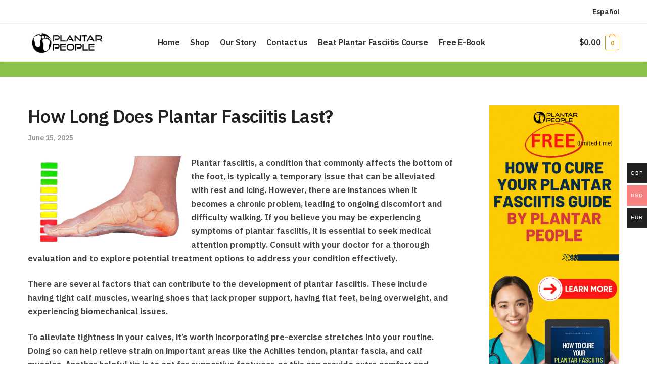

--- FILE ---
content_type: text/html; charset=utf-8
request_url: https://www.google.com/recaptcha/api2/aframe
body_size: 163
content:
<!DOCTYPE HTML><html><head><meta http-equiv="content-type" content="text/html; charset=UTF-8"></head><body><script nonce="8V0FXrnkGoQJkfteRc8qOQ">/** Anti-fraud and anti-abuse applications only. See google.com/recaptcha */ try{var clients={'sodar':'https://pagead2.googlesyndication.com/pagead/sodar?'};window.addEventListener("message",function(a){try{if(a.source===window.parent){var b=JSON.parse(a.data);var c=clients[b['id']];if(c){var d=document.createElement('img');d.src=c+b['params']+'&rc='+(localStorage.getItem("rc::a")?sessionStorage.getItem("rc::b"):"");window.document.body.appendChild(d);sessionStorage.setItem("rc::e",parseInt(sessionStorage.getItem("rc::e")||0)+1);localStorage.setItem("rc::h",'1769617694377');}}}catch(b){}});window.parent.postMessage("_grecaptcha_ready", "*");}catch(b){}</script></body></html>